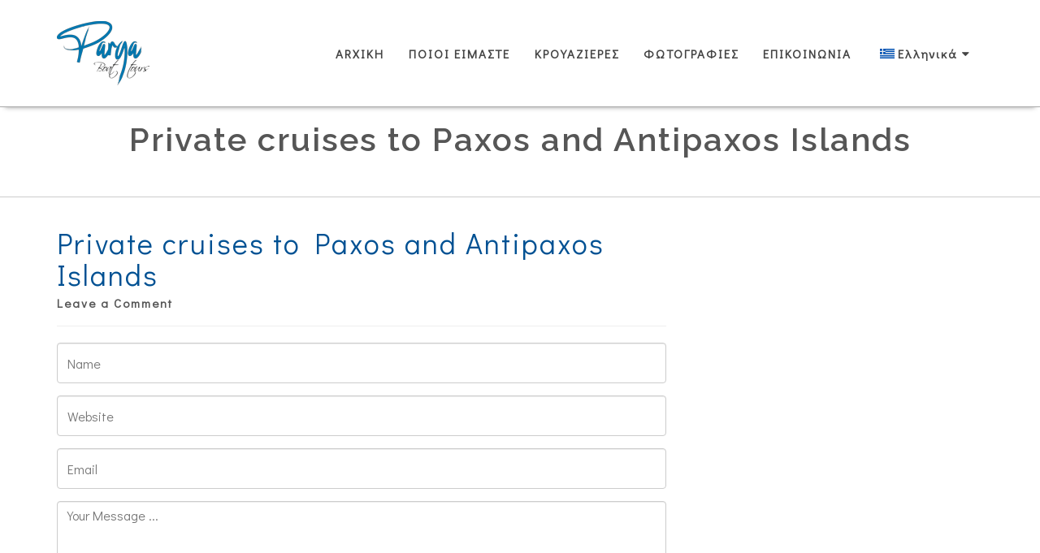

--- FILE ---
content_type: text/css
request_url: https://www.pargaboattours.com/wp-content/themes/plusone/style.css?ver=plusone
body_size: 9057
content:
/*
Theme Name: plusone
Theme URI: http://ovatheme.com
Version: 1.9.0
Description: Created by <a href="http://ovatheme.com">ovatheme</a>
Author: <a href="http://ovatheme.com">ovatheme</a>
Author URI: <a href="http://ovatheme.com">ovatheme</a>
License: GNU General Public License
License URI: license.txt
Tags: light, gray, white, custom-background, custom-menu, editor-style, featured-images, flexible-header, full-width-template, microformats, post-formats,  sticky-post, theme-options, translation-ready
Text Domain: plusone
*/

@charset "utf-8";
/* CSS Document */
/*
------------------------------------------------------------

Table of Contents:

1)	HTML & Body
2)	Preloader
3)	Animated Items [hide/show]
4)	Section Headers
5)	Home Sliders
6)	Main Navigation
7)	About Us
8)	Fun Facts
9)	Team
10)	Skills
11)	Services
12)	Tabs & Accordions
13)	Responsive Design Section
14)	Retina Ready Section
15)	Process
16)	Blog
17)	Quotes
18)	Portfolio
19)	Testimonials
20)	Pricing
21)	Clients
22)	Social Icons
23)	Contact
24) Video Background
25)	Footer
26)	Scrollup
27)	Buttons
28) Parallax
29)	Magnific Popup
30) MediaQueries

------------------------------------------------------------
*/

html, body {
	text-rendering: optimizeLegibility;
	-webkit-font-smoothing: antialiased;
}
body {
	/*font-family: 'Raleway', sans-serif;*/
	color: #000;
	font-weight: normal;
	font-size: 14px;
	
	line-height: 24px;
}
/* ---------------------------------------------------------------------- PRELOADER STARTS ------------------ */

#preloader {
	background-color: #FFF;
	width: 100%;
	height: 100%;
	position: fixed;
	z-index: 100000;
}
.preloader {
	position: absolute;
	top: 50%;
	left: 50%;
	text-align: center;
	background: #FFF;
	height: 36px;
	width: 36px;
	margin-left: -18px;
	margin-top: -18px;
}
/* ---------------------------------------------------------------------- PRELOADER ENDS ------------------ */

/* ---------------------------------------------------------------------- FOR ANIMATED ITEMS STARTS  ------------------ */

.animated {
	visibility: hidden;
}
.visible {
	visibility: visible;
}
/* ---------------------------------------------------------------------- FOR ANIMATED ITEMS ENDS  ------------------ */

/* ---------------------------------------------------------------------- STANDARD SECTION HEADER STARTS ------------------ */


.header {
	text-align: center;
	margin-bottom: 30px;
}
.header .icon {
	margin-bottom: 30px;
	padding-top: 5px;
	padding-bottom: 5px;
}
.header h2 {
	/*font-family: 'Raleway', sans-serif;*/
	font-size: 50px;
	font-weight: 500;
	line-height: 1;
	margin-bottom: 10px;
}
.header .description {
	/*font-family: 'Raleway', sans-serif;*/
	font-size: 18px;
	font-weight: 400;
	line-height: 26px;
}
.hi-icon-color .hi-icon {
	box-shadow: 0 0 0 3px #00acec;
}
.hi-icon-color .hi-icon:after {
	background: #00acec;
}
.top-bottom-cut-white {
	padding-bottom: 80px;
	padding-top: 80px;
	border-left: 20px solid transparent;
	border-right: 20px solid transparent;
	border-bottom: 20px solid #fff;
	border-top: 20px solid #fff;
}
.top-cut-white {
	border-left: 20px solid transparent;
	border-right: 20px solid transparent;
	border-top: 20px solid #fff;
	padding-top: 80px;
}
.bottom-cut-white {
	border-left: 20px solid transparent;
	border-right: 20px solid transparent;
	border-bottom: 20px solid #fff;
	padding-bottom: 80px;
}
.top-bottom-cut-grey {
	padding-bottom: 80px;
	padding-top: 80px;
	border-left: 20px solid transparent;
	border-right: 20px solid transparent;
	border-bottom: 20px solid #f6f6f6;
	border-top: 20px solid #f6f6f6;
}
.top-cut-grey {
	border-left: 20px solid transparent;
	border-right: 20px solid transparent;
	border-top: 20px solid #f6f6f6;
	padding-top: 80px;
}
.bottom-cut-grey {
	border-left: 20px solid transparent;
	border-right: 20px solid transparent;
	border-bottom: 20px solid #f6f6f6;
	padding-bottom: 80px;
}
.top-bottom-no-cut {
	padding-bottom: 80px;
	padding-top: 80px;
}
.top-no-cut {
	padding-top: 80px;
}
.bottom-no-cut {
	padding-bottom: 80px;
}
/* ---------------------------------------------------------------------- STANDARD SECTION HEADER ENDS ------------------ */


/* ---------------------------------------------------------------------- SLIDER STARTS ------------------ */

section#slider {
	padding-top: 0px!important;
	padding-bottom: 0px!important;
}
.tp-banner .s-btn {
	/*font-family: 'Raleway', sans-serif;*/
	font-size: 14px!important;
	font-weight: 500;
	border: 2px solid #00acec;
	background-color: #00acec;
	color: #fff;
	padding-top: 12px;
	padding-right: 30px;
	padding-bottom: 12px;
	padding-left: 30px;
	border-radius: 4px;
	-webkit-transition: all 0.3s;
	-moz-transition: all 0.3s;
	transition: all 0.3s;
}
.tp-banner .s-btn:hover {
	border: 2px solid #00acec;
	color: #00acec;
	background-color: transparent;
}
.tparrows.preview4 .tp-arr-titleholder {
	background-color: #00acec!important;
}
/* Static Slider Picture */
.slider-bg-static {
	/*background-image: url(../images/slider/fullscreen/6.jpg);*/
	background-size: cover;
	background-position: 50% 50%;
	background-attachment: fixed;
	background-repeat: repeat;
	height: 100%;
}
/* Animated Slider Picture */
.slider-bg-animated {
	/*background-image: url(../images/slider/animated-bg/1.jpg);*/
	background-size: cover;
	background-position: 50% 50%;
	background-attachment: fixed;
	background-repeat: repeat;
	-webkit-animation: BackgroundAnimation 500s linear infinite;
	-moz-animation: BackgroundAnimation 500s linear infinite;
	-ms-animation: BackgroundAnimation 500s linear infinite;
	height: 100%;
}
/* Background Animation */

@-webkit-keyframes BackgroundAnimation {
from {
background-position: 0px 0px;
}
to {
	background-position: 9600px 0px;
}
}
@-moz-keyframes BackgroundAnimation {
from {
background-position: 0px 0px;
}
to {
	background-position: 9600px 0px;
}
}
@-ms-keyframes BackgroundAnimation {
from {
background-position: 0px 0px;
}
to {
	background-position: 9600px 0px;
}
}
/* ---------------------------------------------------------------------- SLIDER ENDS ------------------ */

/* ---------------------------------------------------------------------- TOP NAVIGATION STARTS ------------------ */

.navigation {
	padding-top: 0px;
	padding-bottom: 0px;
}
section#header {
	padding-top: 0px;
	padding-bottom: 0px;
}
.navbar-brand {
	float: left;
	font-size: 18px;
	line-height: 20px;
	margin-top: 26px;
	margin-bottom: 26px;
}
.navigation {
	width: 100%;
	margin-left: auto;
	margin-bottom: auto;
	position: absolute;
	z-index: 1040;
}
.navigation ul.nav {
	/*font-family: 'Raleway', sans-serif;*/
	font-size: 12px;
	font-weight: 600;
	margin: 0px;
	padding: 0px;
}
.navigation ul.nav li {
	padding-top: 18px;
	padding-right: 0px;
	padding-bottom: 18px;
	padding-left: 0px;
}
.navigation ul.nav li:last-child {
	padding-right: 0px;
}
.navigation ul.nav li a {
	text-decoration: none;
	-webkit-transition: all 0.3s;
	-moz-transition: all 0.3s;
	transition: all 0.3s;
}
.navigation ul.nav a:hover {
	color: #00acec;
}
.navigation ul.nav .current a {
	color: #00acec;
}
.navigation ul.dropdown-menu li {
	padding-top: 2px;
	padding-right: 0px;
	padding-bottom: 2px;
	padding-left: 0px;
	color: #000;
}
.navigation ul.dropdown-menu li a {
	color: #444;
}
/* ---------------------------------------------------------------------- TOP NAVIGATION ENDS ------------------ */
/*
section#welcome {
	padding-top: 70px;
}
#welcome .bottom-cut-white {
	border-left: 20px solid transparent;
	border-right: 20px solid transparent;
	border-bottom: 20px solid #fff;
	padding-bottom: 50px;
}
#welcome .bottom-cut-grey {
	border-left: 20px solid transparent;
	border-right: 20px solid transparent;
	border-bottom: 20px solid #f6f6f6;
	padding-bottom: 50px;
}
#welcome {
	padding-bottom: 0px;
	background-color: #00acec;
	color: #fff;
}
#welcome .header h2 {
	margin-top: 0px;
}
#welcome .header .description {
	color: #fff;
}
section#welcome .buttons {
	margin-top: 40px;
	padding-bottom: 10px;
}
section#welcome .buttons a {
	background-color: #fff;
	
	font-size: 18px;
	font-weight: 500;
	color: #00acec;
	text-transform: uppercase;
	padding-top: 10px;
	padding-right: 16px;
	padding-bottom: 10px;
	padding-left: 16px;
	border: 2px solid #fff;
	border-radius: 4px;
	-webkit-transition: all 0.3s;
	-moz-transition: all 0.3s;
	transition: all 0.3s;
}
*/
/* ---------------------------------------------------------------------- ABOUT US STARTS ------------------ */


.aboutus .pic {
	margin-bottom: 30px;
}
.aboutus .contents .block {
	padding-top: 5px;
	padding-right: 10px;
	padding-bottom: 10px;
	padding-left: 10px;
	-webkit-transition: all 0.3s;
	-moz-transition: all 0.3s;
	transition: all 0.3s;
	text-align: center;
}
.aboutus .contents .block .icon {
	margin-bottom: 40px;
}
.aboutus .contents .block h2 {
	/*font-family: 'Raleway', sans-serif;*/
	font-size: 24px;
	font-weight: 600;
	margin-bottom: 0px;
}
.aboutus .contents .block h3 {
	/*font-family: 'Raleway', sans-serif;*/
	font-size: 18px;
	font-weight: 400;
	color: #444;
	margin-top: 6px;
}
.aboutus .contents .block .line {
	text-align: center;
	width: 120px;
	margin-bottom: 20px;
	margin-top: 25px;
	margin-left: auto;
	margin-right: auto;
	border-left: 6px solid transparent;
	border-right: 6px solid transparent;
	border-top: 4px solid #bbbbbb;
}
.aboutus .contents .block .description {
	/*font-family: 'Raleway', sans-serif;*/
	font-size: 14px;
	font-weight: 500;
	padding-left: 20px;
	padding-right: 20px;
}
.aboutus .contents .block .readmore {
	margin-top: 50px;
}
.aboutus .about-block{
	padding-top:60px;
	
}
.aboutus .about-block h2 {
	/*font-family: 'Raleway', sans-serif;*/
	font-size: 32px;
	font-weight: 600;
	margin-bottom: 0px;
}
.aboutus .about-block h3 {
	/*font-family: 'Raleway', sans-serif;*/
	font-size: 22px;
	font-weight: 500;
	color: #444;
	margin-top: 6px;
}

.aboutus .about-block .herotext {
	/*font-family: 'Raleway', sans-serif;*/
	font-size: 16px;
	font-weight: 500;
	margin-top:20px;
}


.aboutus .about-block  ul.bullets {
	margin-top: 30px;
	margin-left:0px;
	margin-right:0px;
	padding:0px;
}
.aboutus .about-block  ul.bullets li {
	margin: 0px;
	padding: 0px;
	list-style-type: none;
	border-bottom-style: none;
	border-top-style: none;
	border-right-style: none;
	border-left-style: none;
	margin-bottom: 20px;
}
.aboutus .about-block  ul.bullets li .icon {
	width: 30px;
	height: 30px;
	border-radius: 15px;
	text-align: center;
	background-color: #00acec;
	color: #fff;
	float: left;
}
.aboutus .about-block  ul.bullets li .icon i {
	font-size: 18px;
	line-height: 1.8;
}
.aboutus .about-block  ul.bullets li .detail {
	text-align: left;
	margin-left: 40px;
}

.aboutus .about-block  ul.bullets li .detail h2 {
	
	font-size: 22px;
	font-weight: 500;
}


.aboutus .about-block  ul.bullets li .detail .description {
	/*font-family: 'Raleway', sans-serif;*/
	font-size: 14px;
	font-weight: 500;
	
}


.about_us_item h2 a{
	color: #000;
}












/* ---------------------------------------------------------------------- ABOUT US ENDS ------------------ */

/* ---------------------------------------------------------------------- FUNFACTS STARTS ------------------ */

.funfacts {
	padding-top: 0px;
}
.fact {
	text-align: center;
	padding-top: 10px;
}
.hexagon {
	position: relative;
	text-align: center!important;
}
.hexagon-shape {
	position: relative;
	height: 200px;
	width: 218px;
	margin: 0 auto;
	margin-bottom: 120px;
}
.hex-box {
	background-color: #00acec;
	border-color: #00acec;
	border-width: 10px;
	border-style: solid;
	width: 120px;
	height: 120px;
	-webkit-border-radius: 30px;
	border-radius: 10px;
	-moz-transform: scale(1) rotate(81deg) translateX(79px) translateY(-502px) skewX(21deg) skewY(-40deg);
	-webkit-transform: scale(1) rotate(81deg) translateX(79px) translateY(-502px) skewX(21deg) skewY(-40deg);
	-o-transform: scale(1) rotate(81deg) translateX(79px) translateY(-502px) skewX(21deg) skewY(-40deg);
	-ms-transform: scale(1) rotate(81deg) translateX(79px) translateY(-502px) skewX(21deg) skewY(-40deg);
	transform: scale(1) rotate(81deg) translateX(79px) translateY(-502px) skewX(21deg) skewY(-40deg);
	position: absolute;
	left: -465px;
}
.hex-middle {
	background-color: #00acec;
	border-color: #00acec;
	border-width: 10px;
	border-style: solid;
	padding-bottom: 20px;
	left: -3px;
	position: absolute;
	top: 56px;
	width: 213px;
	z-index: 20;
	border-radius: 5px;
}
.hex-lower {
	bottom: -28px;
}
.hex-box {
	background-color: #00acec;
	border-color: #00acec;
	border-width: 10px;
	border-style: solid;
	width: 120px;
	height: 120px;
	-webkit-border-radius: 30px;
	border-radius: 10px;
	-moz-transform: scale(1) rotate(81deg) translateX(79px) translateY(-502px) skewX(21deg) skewY(-40deg);
	-webkit-transform: scale(1) rotate(81deg) translateX(79px) translateY(-502px) skewX(21deg) skewY(-40deg);
	-o-transform: scale(1) rotate(81deg) translateX(79px) translateY(-502px) skewX(21deg) skewY(-40deg);
	-ms-transform: scale(1) rotate(81deg) translateX(79px) translateY(-502px) skewX(21deg) skewY(-40deg);
	transform: scale(1) rotate(81deg) translateX(79px) translateY(-502px) skewX(21deg) skewY(-40deg);
	position: absolute;
	left: -465px;
}
.hexagon img {
	z-index: 20;
	position: absolute;
	top: 80px;
	margin-left: auto;
	margin-right: auto;
}
.hexagon i {
	font-size: 70px;
}
.caption h3 {
	/*font-family: 'Raleway', sans-serif;*/
	font-size: 60px;
	font-weight: 500;
	line-height: 1;
	margin-bottom: 10px;
	margin-top: 10px;
	text-align: center!important;
}
.caption p {
	/*font-family: 'Raleway', sans-serif;*/
	font-size: 18px;
	font-weight: 500;
	line-height: 1;
	text-transform: uppercase;
	text-align: center!important;
}
/* ---------------------------------------------------------------------- FUNFACTS ENDS ------------------ */

/* ---------------------------------------------------------------------- TEAM STARTS ------------------ */

.team .contents {
	text-align: center;
}
.team .contents .block {
	margin-top: 20px;
	padding-left: 15px;
	padding-right: 15px;
}
.team .contents .pic {
	margin-bottom: 30px;
}
.team .contents .name {
	/*/*font-family: 'Raleway', sans-serif;*/*/
	font-size: 26px;
	font-weight: 600;
	text-transform: uppercase;
	margin-bottom: 6px;
}
.team .contents .designation {
	/*/*font-family: 'Raleway', sans-serif;*/*/
	font-size: 14px;
	font-weight: 500;
	color: #444;
	text-transform: uppercase;
	margin-bottom: 14px;
	color: #444444;
}
.team .contents .description {
	/*/*font-family: 'Raleway', sans-serif;*/*/
	font-size: 14px;
	font-weight: 500;
}
.team .contents .block .social-icons {
	margin-top: 30px;
}
.team .contents .block .social-icons ul {
	margin-top: 30px;
	padding: 0px;
	margin: 0px;
}
.team .contents .block .social-icons ul li {
	display: inline;
}
.team .contents .block .social-icons ul li i {
	font-size: 16px;
	line-height: 2;
	color: #fff;
	width: 30px;
	height: 30px;
	border-radius: 15px;
	background-color: #00acec;
	text-align: center;
	margin-right: 10px;
	color: #fff;
	margin-left: 2px;
	margin-right: 2px;
}
.team .contents .block .social-icons ul li:hover {
	opacity: 0.8;
}
/* ---------------------------------------------------------------------- TEAM ENDS ------------------ */

/* ---------------------------------------------------------------------- SKILLS STARTS ------------------ */

.skills {
	padding-top: 0px;
}
.skills .contents {
	margin-top: 60px;
}
.progress-bar {
	background-color: #00acec;
}
.skills .contents span {
	float: right;
	padding-right: 20px;
}
/* ---------------------------------------------------------------------- SKILLS ENDS ------------------ */

/* ---------------------------------------------------------------------- SERVICES STARTS ------------------ */


.services .contents .block {
	padding-top: 25px;
	padding-bottom: 25px;
}
.services .contents .icon {
	width: 60px;
	height: 60px;
	border-radius: 30px;
	text-align: center;
	border: 2px solid #00acec;
	color: #fff;
	float: left;
}
.services .contents .icon i {
	font-size: 30px;
	line-height: 1.9;
	color: #00acec;
}
.services .contents .detail {
	margin-left: 80px;
	text-align: left;
	padding-right: 20px;
	margin-top: 8px;
}
.services .contents h2 {
	/*font-family: 'Raleway', sans-serif;*/
	font-size: 24px;
	font-weight: 500;
	line-height: 1;
	margin-bottom: 0px;
	margin-top: 0px;
}
.services .contents h3 {
	/*font-family: 'Raleway', sans-serif;*/
	font-size: 20px;
	font-weight: 500;
	line-height: 1;
	margin-top: 6px;
	color: #444444;
}
.services .contents .description {
	/*font-family: 'Raleway', sans-serif;*/
	font-size: 14px;
	font-weight: 500;
	margin-top: 20px;
}
/* ---------------------------------------------------------------------- SERVICES ENDS ------------------ */

/* ---------------------------------------------------------------------- TABS AND ACCORDIAN STARTS ------------------ */

.features-tabs {
	padding-top: 0px;
}
.features-tabs .tabs {
	margin-top: 30px;
}
.nav-tabs>li>a i {
	width: 20px;
	text-align: center;
}
.features-tabs .tab-content .picture {
	text-align: center!important;
}
.features-tabs .tab-content .herotext {
	/*font-family: 'Raleway', sans-serif;*/
	font-size: 20px;
	font-weight: 600;
}
.features-tabs .tab-content .description1 {
	/*font-family: 'Raleway', sans-serif;*/
	font-size: 16px;
	font-weight: 500;
	margin-top: 24px;
}
.features-tabs ul.bullets {
	margin-top: 30px;
}
.features-tabs ul.bullets li {
	margin: 0px;
	padding: 0px;
	list-style-type: none;
	border-bottom-style: none;
	border-top-style: none;
	border-right-style: none;
	border-left-style: none;
	margin-bottom: 30px;
}
.features-tabs ul.bullets li .icon {
	width: 40px;
	height: 40px;
	border-radius: 20px;
	text-align: center;
	background-color: #00acec;
	color: #fff;
	float: left;
}
.features-tabs ul.bullets li .icon i {
	font-size: 24px;
	line-height: 1.75;
}
.features-tabs ul.bullets li .detail {
	text-align: left;
	margin-top: 10px;
	margin-left: 50px;
}
.features-tabs ul.bullets li .detail h2 {
	/*font-family: 'Raleway', sans-serif;*/
	font-size: 24px;
	font-weight: 500;
	line-height: 40px;
	margin-bottom: 6px;
}
.features-tabs ul.bullets li .detail .description {
	/*font-family: 'Raleway', sans-serif;*/
	font-size: 14px;
	font-weight: 500;
	margin-top: 10px;
}
/* ---------------------------------------------------------------------- TABS AND ACCORDIAN STARTS ------------------ */

/* ---------------------------------------------------------------------- WHAT WE OFFERS STARTS ------------------ */

.offer {
	padding-top: 0px;
	padding-bottom: 0px;
}
 ul.bullets-right {
	margin-top: 50px;
	margin-left:0px;
	margin-right:0px;
	padding:0px;
}
ul.bullets-right li {
	margin: 0px;
	padding: 0px;
	list-style-type: none;
	border-bottom-style: none;
	border-top-style: none;
	border-right-style: none;
	border-left-style: none;
	margin-bottom: 40px;
}
ul.bullets-right li .icon {
	width: 50px;
	height: 50px;
	border-radius: 25px;
	text-align: center;
	
	color: #fff;
	float: left;
}
ul.bullets-right li .icon i {
	font-size: 26px;
	line-height: 2;
}
ul.bullets-right li .detail {
	text-align: left;
	margin-left: 70px;
}
ul.bullets-right li .detail h2 {
	/*/*font-family: 'Raleway', sans-serif;*/*/
	font-size: 28px;
	font-weight: 500;
	margin-bottom: 6px;
	margin-top: 0px;
}
ul.bullets-right li .detail .description {
	/*font-family: 'Raleway', sans-serif;*/
	font-size: 14px;
	font-weight: 500;
	margin-top: 10px;
}
ul.bullets-left {
	margin-top: 50px;
	margin-left:0px;
	margin-right:0px;
	padding:0px;
}
ul.bullets-left li {
	margin: 0px;
	padding: 0px;
	list-style-type: none;
	border-bottom-style: none;
	border-top-style: none;
	border-right-style: none;
	border-left-style: none;
	margin-bottom: 40px;
}
ul.bullets-left li .icon {
	width: 50px;
	height: 50px;
	border-radius: 25px;
	text-align: center;

	color: #fff;
	float: right;
}
ul.bullets-left li .icon i {
	font-size: 26px;
	line-height: 2;
}
ul.bullets-left li .detail {
	text-align: left;
	margin-right: 70px;
	text-align: right;
}
ul.bullets-left li .detail h2 {
	/*/*font-family: 'Raleway', sans-serif;*/*/
	font-size: 28px;
	font-weight: 500;
	margin-bottom: 6px;
	margin-top: 0;
}
ul.bullets-left li .detail .description {
	/*font-family: 'Raleway', sans-serif;*/
	font-size: 16px;
	font-weight: 500;
	margin-top: 10px;
}

/* ---------------------------------------------------------------------- WHAT WE OFFERS ENDS ------------------ */

/* ---------------------------------------------------------------------- RESPONSIVE STARTS ------------------ */

.responsive {
	padding-top: 0px;
}
.responsive .col2 img {
	margin-top: 40px;
}
.responsive .container h2 {
	/*font-family: 'Raleway', sans-serif;*/
	font-size: 50px;
	font-weight: 600;
	line-height: 1;
	margin-bottom: 30px;
}
.responsive .contents .description-1 p {
	/*font-family: 'Raleway', sans-serif;*/
	font-size: 20px;
	font-weight: 500;
	margin-bottom: 30px;
}
.responsive .contents .description-2 {
	/*font-family: 'Raleway', sans-serif;*/
	font-size: 18px;
	font-weight: 400;
}
.responsive .contents .buttons {
	padding: 0px;
	margin-top: 60px;
	margin-right: 0px;
	padding-bottom: 0px;
	margin-left: 0px;
}
.responsive .contents .buttons a {
	font-size: 16px;
	padding-top: 8px;
	padding-right: 16px;
	padding-bottom: 8px;
	padding-left: 16px;
	-webkit-transition: all 0.3s;
	-moz-transition: all 0.3s;
	transition: all 0.3s;
}
/* ---------------------------------------------------------------------- RESPONSIVE ENDS ------------------ */

/* ---------------------------------------------------------------------- RETINA STARTS ------------------ */
.retina {
	padding-top: 0px;
	text-align: center;
}
.retina .contents h2 {
	/*font-family: 'Raleway', sans-serif;*/
	font-size: 50px;
	font-weight: 500;
	line-height: 1;
	margin-bottom: 30px;
}
.retina .contents .description-1 {
	/*font-family: 'Raleway', sans-serif;*/
	font-size: 24px;
	font-weight: 500;
	margin-bottom: 30px;
	line-height: 30px;
}
.retina .contents .description-2 {
	/*font-family: 'Raleway', sans-serif;*/
	font-size: 18px;
	font-weight: 400;
}
.retina .contents .buttons {
	padding: 0px;
	margin-top: 60px;
	margin-right: 0px;
	padding-bottom: 0px;
	margin-left: 0px;
}
.retina .contents .buttons a {
	font-size: 16px;
	padding-top: 8px;
	padding-right: 16px;
	padding-bottom: 8px;
	padding-left: 16px;
	-webkit-transition: all 0.3s;
	-moz-transition: all 0.3s;
	transition: all 0.3s;
}
.retina .contents row img {
	 display: block;
    height: auto;
    max-width: 100%;
}
/* ---------------------------------------------------------------------- RETINA ENDS ------------------ */

/* ---------------------------------------------------------------------- PROCESS STARTS ------------------ */


#process .contents {
	margin-top: 30px;
}
.processbox {
	text-align: center;
	margin-top: 20px;
	margin-bottom: 20px;
	border-top-width: 6px;
	border-right-width: 2px;
	border-bottom-width: 6px;
	border-left-width: 2px;
	border-top-style: solid;
	border-right-style: solid;
	border-bottom-style: solid;
	border-left-style: solid;
	border-top-color: #fff;
	border-right-color: #fff;
	border-bottom-color: #fff;
	border-left-color: #fff;
	background: -webkit-linear-gradient(top, rgba(0,0,0,0) 0%, rgba(0,0,0,0.5) 100%);
	background: linear-gradient(to bottom, rgba(0, 0, 0, 0, 0) 0%, rgba(0,0,0,0.5) 100%);
	background-color: #00acec;
	padding-top: 30px;
	padding-right: 20px;
	padding-bottom: 30px;
	padding-left: 20px;
}
.processbox .icon {
	background: #fff;
	height: 100px;
	width: 100px;
	border-radius: 50%;
	margin-left: auto;
	margin-right: auto;
}
.processbox .icon i {
	font-size: 40px;
	font-weight: 400;
	margin-top: 30px;
	color: #00acec;
}
.processbox h2 {
	/*font-family: 'Raleway', sans-serif;*/
	font-size: 32px;
	font-weight: 400;
	line-height: 1;
	margin-top: 30px;
	margin-bottom: 20px;
	text-transform: uppercase;
}
.processbox .description {
	/*font-family: 'Raleway', sans-serif;*/
	font-size: 16px;
	font-weight: 400;
}
/* ---------------------------------------------------------------------- PROCESS ENDS ------------------ */

/* ---------------------------------------------------------------------- SATISFIED SECTION STARTS ------------------ */

section#satisfied {
	padding-top: 0px;
	padding-bottom: 0px;
}
#satisfied .description {
	/*font-family: 'Raleway', sans-serif;*/
	font-size: 22px;
	font-weight: 400;
	margin-top:30px;
	margin-bottom: 20px;
	line-height: 30px;
}
#satisfied .buttons {
	margin-top: 50px;
	padding-bottom: 0px;
}
/* ---------------------------------------------------------------------- SATISFIED SECTION ENDS ------------------ */

/* ---------------------------------------------------------------------- BLOG STARTS ------------------ */

.blog .contents {
	text-align: center;
	margin-top: 30px;
}
.blog .contents .box {
	margin-top: 10px;
	margin-bottom: 10px;
	border: 1px solid #ccc;
	min-height:480px;
}
.blog .contents .box .picture {
	/*background-color: #01acec;*/
	position: relative;
}
.blog .contents .box .picture:hover img {
	opacity: 0.5;
}
.blog .contents .box .block {
	padding-top: 20px;
	padding-right: 10px;
	padding-bottom: 30px;
	padding-left: 10px;
}
.blog .contents .box h2 {
	/*font-family: 'Raleway', sans-serif;*/
	font-size: 24px;
	font-weight: 500;
	margin-top: 16px;
	margin-bottom: 16px;
}
.blog .contents .box .info {
	/*font-family: 'Raleway', sans-serif;*/
	font-size: 14px;
	font-weight: 500;
	line-height: 1;
}
.blog .contents .box .info i {
	padding-right: 6px;
	padding-left: 12px;
	color: #bbbbbb;
}
.blog .contents .box .line {
	text-align: center;
	width: 120px;
	margin-bottom: 10px;
	margin-top: 30px;
	margin-left: auto;
	margin-right: auto;
	border-left: 4px solid transparent;
	border-right: 4px solid transparent;
	border-top: 4px solid #bbbbbb;
}
.blog .contents .box .description {
	/*font-family: 'Raleway', sans-serif;*/
	font-size: 14px;
	font-weight: 500;
	margin-top: 20px;
}
.blog-bullets {
	padding-top: 40px;
}
.blog-bullets ul {
	list-style-type: none;
	margin: 0px;
	padding: 0px;
}
.blog-bullets ul li {
	margin: 0px;
	padding: 0px;
	padding-top: 6px;
	padding-bottom: 6px;
	border-top-width: 1px;
	border-top-style: solid;
	border-top-color: #444;
	border-bottom-width: 1px;
	border-bottom-style: solid;
	border-bottom-color: #444;
}
.blog-page .contents .box .block {
	padding-top: 40px;
	padding-bottom: 40px;
}
.blog-page .contents .box h2 {
	/*font-family: 'Raleway', sans-serif;*/
	font-size: 24px;
	font-weight: 500;
	margin-top: 10px;
	margin-bottom: 10px;
}
.blog-page .contents .box .info {
	/*font-family: 'Raleway', sans-serif;*/
	font-size: 13px;
	font-weight: 400;
	line-height: 1;
}
.blog-page .contents .box .info i {
	padding-right:4px;
	padding-left:14px;	
}
.blog-page .contents .box .info i:first-child {
	padding-left:0px;	
}
.blog-page .contents .box .description {
	/*font-family: 'Raleway', sans-serif;*/
	font-size: 14px;
	font-weight: 500;
	margin-top: 20px;
}
.blog hr {
	padding-bottom: 20px;
}
.blog-page .social-icons {
	margin-top: 20px;
	margin-bottom: 50px;
}
.blog-page .social-icons ul {
	margin: 0px;
	padding: 0px;
	list-style-type: none;
}
.blog-page .social-icons ul li a {
	display: inline-block;
	background-color: #cccccc;
	font-family: 'Raleway', sans-serif!important;
	color: #FFF;
	font-size: 20px;
	padding: 3px!important;
	height: 50px;
	width: 50px;
	text-align: center;
	margin-right: 1px!important;
	float: left;
	/*Transition*/
	-webkit-transition: All 0.5s ease;
	-moz-transition: All 0.5s ease;
	-o-transition: All 0.5s ease;
	-ms-transition: All 0.5s ease;
	transition: All 0.5s ease;
	line-height: 2;
}
.blog-page .social-icons ul li a:hover {
	background-color: #28282e;
}
.blog-page .social-icons ul li i {
	padding-top: 9px!important;
	font-size: 28px;
}
.about-author {
	margin-top: 80px;
	margin-bottom: 80px;
	float: left;
}
.about-author img {
	float: left;
	margin-right: 20px;
	margin-bottom: 20px;
}
.blog-comments {
	margin-top: 80px;
}
.media, .media .media {
	margin-top: 30px
}
.media:first-child {
	margin-top: 15px;
}
.media-object {
	margin-right: 20px;
	margin-bottom: 20px;
}
.blog-comments .media-heading {
	font-size: 16px;
	font-weight: 600;
}
.blog-comments .date {
	font-size: 14px;
	font-weight: 500;
	color: #aaaaaa;
}
.post-comment {
	margin-top: 80px;
	margin-bottom: 40px;
}
.post-comment .form-control {
	display: block;
	width: 100%;
	height: 50px;
	padding: 6px 12px;
	margin-bottom: 20px;
	font-size: 16px;
	line-height: 1.42857143;
	color: #000;
	background-image: none;
	border: 2px solid #aaa;
	background-color: transparent;
	-webkit-box-shadow: inset 0 1px 1px rgba(0,0,0,.075);
	box-shadow: inset 0 1px 1px rgba(0,0,0,.075);
	-webkit-transition: border-color ease-in-out .15s, box-shadow ease-in-out .15s;
	transition: border-color ease-in-out .15s, box-shadow ease-in-out .15s
}
.post-comment .btn-default {
	color: #fff;
	background-color: #00acec;
	border-color: #00acec;
	padding-top: 12px;
	padding-right: 20px;
	padding-bottom: 12px;
	padding-left: 20px;
}
.post-comment .btn-default:hover {
	color: #fff;
	background-color: #000;
	border-color: #000;
}
.searchbox input {
	height: 50px;
	border: 2px solid #aaa;
}
.blog-tabs {
	margin-top: 50px;
}
.tab-content ul {
	padding: 0px;
	margin: 0px;
}
.tab-content ul li {
	margin: 0px;
	padding-top: 10px;
	padding-bottom: 10px;
	list-style-type: none;
	border-bottom-width: 1px;
	border-bottom-style: solid;
	border-bottom-color: #ddd;
}
.tab-content ul li a {
	color: #333;
}
.nav-tabs>li>a {
	color: #333;
}
.tab-content ul li:first-child {
	padding-top: 0px;
}
.tab-content ul li:last-child {
	padding-bottom: 0px;
	border-bottom-width: 1px;
	border-bottom-style: none;
	border-bottom-color: #ddd;
}
.about-blog {
	margin-top: 50px;
}
.tag-list {
	margin-top: 40px;
}
.tag-list a {
	border: 1px solid #d9d9d9;
	display: inline-block;
	font-size: 12px;
	border-radius: 2px;
	-moz-border-radius: 2px;
	-khtml-border-radius: 2px;
	-webkit-border-radius: 2px;
	color: #000;
	text-transform: uppercase;
	margin-bottom: 10px;
	margin-right: 3px;
	-webkit-transition: all 0.3s;
	-moz-transition: all 0.3s;
	transition: all 0.3s;
	padding-top: 3px;
	padding-right: 6px;
	padding-bottom: 3px;
	padding-left: 6px;
	-webkit-transition: all 0.3s;
	-moz-transition: all 0.3s;
	transition: all 0.3s;
}
.tag-list a, .tag-list a:hover, .tag-list a:active, .tag-list a:focus {
	text-decoration: none;
	outline: none;
}



.tag-list a:hover {
	color: #fff;
	background-color: #00acec;
}
iframe {
	border: none!important;
}
/* ---------------------------------------------------------------------- BLOG ENDS ------------------ */

/* ---------------------------------------------------------------------- QUOTES STARTS ------------------ */
.quotes {
	padding-top: 0px;
}
.quotes .quotes-carousel {
	text-align: center;
}
.quotes .quotes-carousel .description {
	/*font-family: 'Raleway', sans-serif;*/
	font-size: 22px;
	font-weight: 400;
	margin-bottom: 20px;
	font-style: italic;
	line-height: 30px;
}
.quotes .quotes-carousel .name {
	/*font-family: 'Raleway', sans-serif;*/
	font-size: 18px;
	font-weight: 400;
	line-height: 1;
	text-transform: uppercase;
	
}
/* ---------------------------------------------------------------------- QUOTES ENDS ------------------ */

/* ---------------------------------------------------------------------- PORTFOLIO STARTS ------------------ */

.options {
	margin-left: auto;
	margin-right: auto;
	text-align: center;
	margin-bottom: 60px;
	margin-top: 20px;
}
.options ul {
	width: auto;
	text-align: center;
	margin: 0px;
	padding: 0px;
}
.options ul li {
	display: inline-block;
	margin-left: 2px;
	margin-right: 2px;
}
.options ul li a {
	font-size: 18px;
	font-weight: 500;
	line-height: 1.8;
	display: inline-block;
	padding-top: 6px;
	padding-bottom: 6px;
	padding-left: 12px;
	padding-right: 12px;
	margin-bottom: 6px;
	text-align: center;
	
	-webkit-transition: all 0.3s;
	-moz-transition: all 0.3s;
	transition: all 0.3s;
	
}
.options ul li a:link {
	
	text-decoration: none;
	-webkit-transition: all 0.3s;
	-moz-transition: all 0.3s;
	transition: all 0.3s;
}
.options ul li:hover a, .options ul li a.selected {
	color: #fff;
	
}
.portfolio ul li {
	list-style-type: none;
}
.isotope .isotope-item {
	-webkit-transition-duration: 0.8s;
	-moz-transition-duration: 0.8s;
	transition-duration: 0.8s;
	-webkit-transition-property: -webkit-transform, opacity;
	-moz-transition-property: -moz-transform, opacity;
	transition-property: transform, opacity;
}
.portfolio .buttons {
	padding: 0px;
	margin-top: 70px;
	margin-right: auto;
	padding-bottom: 0px;
	margin-left: auto;
	text-align: center;
}
.portfolio .buttons a {
	font-size: 16px;
	padding-top: 12px;
	padding-right: 20px;
	padding-bottom: 12px;
	padding-left: 20px;
	-webkit-transition: all 0.3s;
	-moz-transition: all 0.3s;
	transition: all 0.3s;
}
.portfolio-mansory figure {
	float: left;
	width: 30%;
	height: auto!important;
	margin-bottom: 1px;
	margin-left: 1px;
	overflow: hidden;
	background-color: #000;
}
.portfolio-mansory figure img {
	max-width: 100%;
	height: auto;
	display: inline-block;
	vertical-align: middle;
	-webkit-transition: all 0.3s;
	-moz-transition: all 0.3s;
	transition: all 0.3s;
}
.portfolio-mansory figure.item {
	margin-bottom: 1px!important;
	text-align: center;
}
.portfolio-mansory .item-w2 {
	width: 60%
}
.portfolio-mansory .item-h2 {
	height: auto!important
}
.portfolio-mansory .picture {
	
	-webkit-transition: all 0.3s;
	-moz-transition: all 0.3s;
	transition: all 0.3s;
	position: relative;
}
.portfolio-mansory .item:hover img {
	opacity: 0.4;
	-webkit-transition: all 0.3s;
	-moz-transition: all 0.3s;
	transition: all 0.3s;
}
.picture-overlay {
	-webkit-backface-visibility: hidden;
	display: block;
	position: absolute!important;
	top: 0;
	left: 0;
	right: 0;
	bottom: 0;
	z-index: 1;
	opacity: 0;
	text-align: left;
	-webkit-transition: all .3s ease-in-out 0s;
	-moz-transition: all .3s ease-in-out 0s;
	-ms-transition: all .3s ease-in-out 0s;
	-o-transition: all .3s ease-in-out 0s;
	transition: all .3s ease-in-out 0s;
}
.picture-overlay .icons {
	display: table;
	width: 100%;
	height: 100%;
}
.picture-overlay:hover {
	opacity: 1
}
.picture-overlay .icons>:first-child {
	display: table-cell;
	vertical-align: middle;
	text-align: center;
}
.picture-overlay .icons>:first-child .icon {
	display: inline-block!important;
	background-color: #fff;
	width: 50px;
	height: 50px;
	margin: 4px;
	border-radius: 25px;
	text-align: center;
	-webkit-transition: all .1s ease-in-out 0s;
	-moz-transition: all .1s ease-in-out 0s;
	-ms-transition: all .1s ease-in-out 0s;
	-o-transition: all .1s ease-in-out 0s;
	transition: all .1s ease-in-out 0s;
	padding: 10px;
}
.picture-overlay .icons>:first-child .icon a {
	font-size: 20px;
	line-height: 32px;
	color: #00acec;
}
/* -- Detail Portfolio Starts -- */

.portfolio-detail {
	padding-top: 40px;
	padding-bottom: 80px;
}

.portfolio-detail .header {
	border-bottom-width: 1px;
	border-bottom-style: solid;
	border-bottom-color: #CCC;
	padding-bottom: 40px;
}
.portfolio-detail .header h2 {
	/*font-family: 'Raleway', sans-serif;*/
	font-size: 40px;
	font-weight: 600;
	line-height: 1;
	margin-bottom: 10px;
}
.portfolio-detail .contents {
	margin-top: 40px;
}
.portfolio-detail .desc {
	margin-top: 0px;
}
.portfolio-detail ul {
	margin: 0px;
	list-style-type: none;
	padding-top: 20px;
	padding-right: 0px;
	padding-bottom: 0px;
	padding-left: 0px;
}
.portfolio-detail ul li {
	border-top-width: 1px;
	border-top-style: solid;
	border-top-color: #dddddd;
	padding-top: 8px;
	padding-bottom: 8px;
}
.portfolio-detail ul li:last-child {
	border-bottom-width: 1px;
	border-bottom-style: solid;
	border-bottom-color: #dddddd;
}
.portfolio-detail .social-icons ul {
	padding: 0px;
	margin-left: auto;
	margin-right: auto;
	margin-top: 20px;
	margin-bottom: 20px;
	text-align: center;
}
.portfolio-detail .social-icons ul li {
	width: 36px;
	height: 36px;
	background-color: #bbbbbb;
	border: 2px solid #bbbbbb;
	border-radius: 18px;
	-webkit-transition: all 0.3s ease-in-out;
	-moz-transition: all 0.3s ease-in-out;
	-o-transition: all 0.3s ease-in-out;
	transition: all 0.3s ease-in-out;
	display: inline-block;
	text-align: center;
	font-size: 18px;
	line-height: 1.1;
	color: #fff;
	margin-left: 2px;
	margin-right: 2px;
	-webkit-transition: all 0.3s ease-in-out;
	-moz-transition: all 0.3s ease-in-out;
	-o-transition: all 0.3s ease-in-out;
	transition: all 0.3s ease-in-out;
}
.portfolio-detail .social-icons ul li a {
	color: #fff;
}
.portfolio-detail .social-icons ul li:hover {
	border: 2px solid #bbbbbb;
	background-color: transparent;
	color: #bbbbbb;
}
.portfolio-detail .social-icons ul li:hover a {
	color: #bbbbbb;
}
.links {
	border-top-width: 1px;
	border-top-style: solid;
	border-top-color: #dddddd;
}
.links div {
	display: inline-block;
	margin-top: 20px;
	margin-right: 30px;
}
.links a {
	color: #000;
	font-size: 16px;
	font-weight: 400;
}
.links a:hover {
	color: #333;
	text-decoration: none!important;
}
.close-detail {
	color: #000;
	font-size: 16px;
	font-weight: 400;
	cursor: pointer;
}
.close-detail:hover {
	color: #000;
	text-decoration: none!important;
}
/* -- Detail Portfolio Ends -- */

/* ---------------------------------------------------------------------- PORTFOLIO ENDS ------------------ */

/* ---------------------------------------------------------------------- TESTIMONIALS STARTS ------------------ */

.testimonials {
	padding-top: 0px;
}
.testimonials .testimonial-carousel {
	text-align: center;
}
testimonials .testimonial-carousel .block {
	text-align: center;
}
.testimonials .testimonial-carousel .box {
	border-radius: 20px;
	padding: 30px;
	position: relative;
	margin-left: 4px;
	margin-right: 4px;
	background: -webkit-linear-gradient(top, rgba(0,0,0,0) 0%, rgba(246,246,246,1) 100%);
	background: linear-gradient(to bottom, rgba(0, 0, 0, 0, 0) 0%, rgba(246,246,246,1) 100%);
	background-color: #e2e5ea;
}
.point {
	border-left: 14px solid transparent;
	border-right: 14px solid transparent;
	border-bottom: 20px solid #e2e5ea;
	position: absolute;
	left: 48%;
	top: -20px;
}
.testimonials .testimonial-carousel .picture {
	margin-bottom: 40px;
}
.testimonials .testimonial-carousel .picture img {
	width: 150px;
	height: 150px;
	border-radius: 75px;
	background-color: #00acec;
	margin-left: auto;
	margin-right: auto;
	margin-bottom: 10px!important;
	border: 6px solid #e2e5ea;
}
.testimonials .testimonial-carousel .description {
	/*font-family: 'Raleway', sans-serif;*/
	font-size: 20px;
	font-weight: 400;
	margin-bottom: 30px;
}
.testimonials .testimonial-carousel .name {
	/*font-family: 'Raleway', sans-serif;*/
	font-size: 20px;
	font-weight: 500;
	line-height: 1;
	margin-bottom: 10px;
	text-transform: uppercase;
	
}
.testimonials .testimonial-carousel .company {
	/*font-family: 'Raleway', sans-serif;*/
	font-size: 16px;
	font-weight: 400;
	line-height: 1;
	text-transform: uppercase;
}
.testimonials .owl-theme .owl-controls {
	margin-top: 15px!important;
}
/* ---------------------------------------------------------------------- TESTIMONIALS ENDS ------------------ */

/* ---------------------------------------------------------------------- PRICING STARTS ------------------ */

.pricing .contents {
	margin-top: 30px;
}
.pricing .price-box {
	text-align: center;
	background-color: #aaa;
	color: #fff;
	margin-top: 15px;
	margin-bottom: 15px;
	border-radius: 10px;
	padding-bottom: 10px;
}
.pricing .pro {
	background-color: #00acec;
}
.pricing .price-box .header {
	/*font-family: 'Raleway', sans-serif;*/
	font-size: 36px;
	font-weight: 500;
	line-height: normal;
	padding-top: 12px;
	padding-bottom: 12px;
	margin-bottom: 5px;
	text-transform: uppercase;
	background: -webkit-linear-gradient(top, rgba(0,0,0,0) 0%, rgba(0,0,0,0.2) 100%);
	background: linear-gradient(to bottom, rgba(0, 0, 0, 0, 0) 0%, rgba(0,0,0,0.2) 100%);
}
.pricing .price-box .price {
	/*font-family: 'Raleway', sans-serif;*/
	font-size: 80px;
	font-weight: 500;
	line-height: normal;
	text-transform: uppercase;
	margin-bottom: 6px;
}
.pricing .price-box .price sub {
	/*font-family: 'Raleway', sans-serif;*/
	font-size: 30px;
	font-weight: 400;
	line-height: normal;
	text-transform: uppercase;
	padding: 0px;
	margin: 0px;
}
.pricing .price-box .duration {
	/*font-family: 'Raleway', sans-serif;*/
	font-size: 26px;
	font-weight: 400;
	line-height: normal;
	text-transform: uppercase;
	margin-bottom: 25px;
}
.pricing .price-box .bullets {
	background-color: #fff;
	color: #000;
	border-radius: 10px;
	margin-left: 10px;
	margin-right: 10px;
	margin-top: 10px;
}
.pricing .price-box .bullets ul {
	margin: 0px;
	padding: 0px;
	list-style-type: none;
}
.pricing .price-box .bullets ul li {
	/*font-family: 'Raleway', sans-serif;*/
	padding-top: 12px;
	padding-bottom: 12px;
	margin-left: 30px;
	margin-right: 30px;
	text-align: left;
	font-size: 16px;
	font-weight: 400;
	border-bottom-width: 1px;
	border-bottom-style: solid;
	border-bottom-color: #CCC;
}
.pricing .price-box .bullets ul li i {
	padding-right: 10px;
}
#pricing .price-box .bullets ul li:first-child {
	padding-top: 24px
}
.pricing .price-box .bullets ul li:last-child {
	padding-bottom: 24px;
	border-top-style: none;
	border-right-style: none;
	border-bottom-style: none;
	border-left-style: none;
}
.pricing .price-box .bullets .signup {
	padding: 0px;
	margin-top: 15px;
	margin-right: 0px;
	padding-bottom: 35px;
	margin-left: 0px;
}
.pricing .price-box .bullets .signup a {
	background-color: #000;
	/*font-family: 'Raleway', sans-serif;*/
	font-size: 20px;
	font-weight: 400;
	color: #fff;
	text-transform: uppercase;
	padding-top: 10px;
	padding-right: 20px;
	padding-bottom: 10px;
	padding-left: 20px;
	border-radius: 4px;
	-webkit-transition: all 0.3s;
	-moz-transition: all 0.3s;
	transition: all 0.3s;
}
.pricing .price-box .bullets .signup a:hover {
	background-color: #00acec;
	color: #fff;
	text-decoration: none;
}
/* ---------------------------------------------------------------------- PRICING ENDS ------------------ */

/* ---------------------------------------------------------------------- CLIENTS STARTS ------------------ */

.clients row {
	text-align: center!important;
}
.clients img {
	padding-top: 15px;
	padding-bottom: 15px;
	text-align: center!important;
	display: inline-block;
}
.clients-carousel {
	margin-top: 50px;
	text-align: center!important;
}
.clients-carousel div {
	text-align: center!important;
}
/* ---------------------------------------------------------------------- CLIENTS ENDS ------------------ */

/* ---------------------------------------------------------------------- SOCIAL ICONS STARTS ------------------ */
.social-icons {
	padding-top: 0px;
}
.social-icons .contents {
	margin-top: 30px;
}
.social-icons .social {
	text-align: center;
	margin-top: 30px;
}
.social-icons .social .icon {
	width: 90px;
	height: 90px;
	border-radius: 45px;
	text-align: center;
	margin-left: auto;
	margin-right: auto;
	margin-bottom: 10px!important;
	color: #fff;
	border: 4px solid #FFF;
}

.social-icons .social .icon i {
	font-size: 50px;
	line-height: 1.7;
}
.social-icons .social h2 {
	/*font-family: 'Raleway', sans-serif;*/
	font-size: 18px;
	font-weight: 500;
	line-height: 1;
	margin-bottom: 2px;
}
.social-icons .social h2 a {
	color: #fff;
}
.social-icons .social p {
	/*font-family: 'Raleway', sans-serif;*/
	font-size: 14px;
	font-weight: 400;
}
.facebook {
	background-color: #3c599f
}
.twitter {
	background-color: #00acec
}
.linkedin {
	background-color: #017eb4
}
.dribbble {
	background-color: #e04c86
}
.youtube {
	background-color: #c00000
}
.behance {
	background-color: #1478ff
}
.social-icons .bottom-cut-color {
	border-left: 20px solid transparent;
	border-right: 20px solid transparent;
	border-bottom: 20px solid #00acec;
	padding-bottom: 80px;
}
.social .icon a{ color: #fff;}
/* ---------------------------------------------------------------------- SOCIAL ICONS ENDS ------------------ */

/* ---------------------------------------------------------------------- CONTACT US STARTS ------------------ */

.contact {
	padding-top: 0px;
}
.contact .contents {
	margin-top: 30px;
}
.contact .address {
	margin-top: 50px;
	font-size: 22px;
	font-weight: 400;
	line-height: 36px;
	text-align: center;
}
.contact .address span  {
	color: #00acec;
	font-size: 24px;
	font-weight: 500;
	line-height: 30px;
}
.contact .line-2 {
	margin-top: 30px;
}
.contact .directions {
	margin-top: 25px;
}
.contact .email {
	margin-top: 30px;
}
.contact .address a {
	color: #00acec;
	-webkit-transition: all 0.3s;
	-moz-transition: all 0.3s;
	transition: all 0.3s;
}
.contact .address a:hover {
	color: #fff;
	text-decoration: none;
}
.contact .form {
	margin-top: 60px;
	padding: 40px;
	color: #fff;
	border-radius: 10px;
	background: rgba(255,255,255,0.4);
	text-align: center;
}
.contact .form .heading {
	color: #fff;
	font-size: 24px;
	font-weight: 500;
}
.contact .form .input-group {
	margin-top: 24px;
}
.form-control {
	display: block;
	width: 100%;
	height: 50px;
	padding: 6px 12px;
	font-size: 16px;
	line-height: 1.42857143;
	color: #555;
	background-color: #fff;
	background-image: none;
	border: 1px solid #ccc;
	border-radius: 4px;
	-webkit-box-shadow: inset 0 1px 1px rgba(0,0,0,.075);
	box-shadow: inset 0 1px 1px rgba(0,0,0,.075);
	-webkit-transition: border-color ease-in-out .15s, -webkit-box-shadow ease-in-out .15s;
	-o-transition: border-color ease-in-out .15s, box-shadow ease-in-out .15s;
	transition: border-color ease-in-out .15s, box-shadow ease-in-out .15s
}
#message_post {
}
.errorMessage {
	color: #ff0000;
	margin: 0px;
	padding-bottom: 2px;
	padding-top: 8px;
	padding-right: 0px;
	padding-left: 0px;
}
.successMessage {
	color: #12d62d;
	margin: 0px;
	padding-bottom: 2px;
	padding-top: 8px;
	padding-right: 0px;
	padding-left: 0px;
}
.btn {
	display: inline-block;
	padding: 6px 12px;
	margin-bottom: 0;
	font-size: 18px;
	font-weight: 400;
	line-height: 1.42857143;
	text-align: center;
	white-space: nowrap;
	vertical-align: middle;
	cursor: pointer;
	-webkit-user-select: none;
	-moz-user-select: none;
	-ms-user-select: none;
	user-select: none;
	background-image: none;
	border: 1px solid transparent;
	border-radius: 4px
}
.btn-default {
	color: #fff;
	background-color: #00acec;
	border-color: #00acec;
}
/* ---------------------------------------------------------------------- CONTACT US ENDS ------------------ */

/* ---------------------------------------------------------------------- VIDEO AND NEWSLETTER STARTS ------------------ */

#videos {
	color: #fff;
	padding-top: 0px;
	padding-bottom: 0px;
}
#videos .top-cut-grey {
	color: #fff;
	padding-bottom: 110px;
}
#videos .bottom-cut-white {
	color: #fff;
	padding-top: 110px;
}
#video-background {
	padding: 0px;
	position: relative;
	overflow: hidden;
}
#video-wrapper {
	position: absolute;
	width: 100%;
	top: 0px;
	left: 0px;
	z-index: 0;
	color: #fff;
}
#video-wrapper video {
	width: 100%;
	position: absolute;
	top: 0px;
}
#video-background .container {
	position: relative;
	z-index: 3;
}
#video-background:before {
	position: absolute;
	width: 100%;
	height: 100%;
	top: 0px;
	content: '';
	opacity: 0.3;
	z-index: 2;
	background-color: #000000;
}
#video-bg-image {
	position: absolute;
	top: -10%;
	height: 120%;
	width: 100%;
	background-size: cover !important;
	z-index: 0;
	background-position: 50% 50% !important;
}
#videos .description {
	/*font-family: 'Raleway', sans-serif;*/
	font-size: 30px;
	font-weight: 400;
	margin-bottom: 30px;
	font-style: italic;
	line-height: 32px;
}
#videos .icon {
	width: 70px;
	height: 70px;
	border-radius: 35px;
	text-align: center;
	margin-left: auto;
	margin-right: auto;
	color: #fff;
	opacity: 0.9;
	border: 4px solid #FFF;
	-webkit-transition: all 0.3s;
	-moz-transition: all 0.3s;
	transition: all 0.3s;
	margin-top: 40px;
}
#videos .icon:hover {
	opacity: 0.5;
}
#videos .icon i {
	font-size: 40px;
	line-height: 1.4;
	color: #fff;
}
/* ---------------------------------------------------------------------- VIDEO AND NEWSLETTER ENDS ------------------ */

/* ---------------------------------------------------------------------- FOOTER STARTS ------------------ */

.footer {
	background-color: #00acec;
	color: #fff;
	padding-top: 60px;
	padding-bottom: 60px;
}
.footer .hi-icon-color .hi-icon {
	box-shadow: 0 0 0 3px #fff;
}
.footer .hi-icon-color .hi-icon:after {
	background: #fff;
}
.footer .hi-icon-color .hi-icon i {
	color: #00acec;
}
.footer .line-1 {
	/*font-family: 'Raleway', sans-serif;*/
	font-size: 22px;
	font-weight: 400;
	letter-spacing: 2px;
	line-height: 1.5;
}
.footer .line-2 {
	/*font-family: 'Raleway', sans-serif;*/
	font-size: 16px;
	font-weight: 400;
	padding-top: 30px;
}
.footer a {
	color: #fff;
	-webkit-transition: all 0.3s;
	-moz-transition: all 0.3s;
	transition: all 0.3s;
}
.footer a:hover {
	color: #000;
	text-decoration: none;
}
/* ---------------------------------------------------------------------- FOOTER ENDS ------------------ */

/* ---------------------------------------------------------------------- TOTOP STARTS ------------------ */

.scrollup {
	width: 50px;
	height: 50px;
	position: fixed;
	bottom: 15px;
	right: 15px;
	display: none;
	text-indent: -9999px;
	background-color: #00acec;
	background-image: url(../images/icons/to-top/to-top.png);
	background-repeat: no-repeat;
	background-position: center center;
	z-index: 999997;
	-webkit-transition: all 0.3s;
	-moz-transition: all 0.3s;
	transition: all 0.3s;
}
.scrollup:hover {
	opacity: 0.8
}
/* ---------------------------------------------------------------------- TOTOP ENDS ------------------ */

/* ---------------------------------------------------------------------- FOOTER STARTS ------------------ */

.buttons {
	padding: 0px;
	
	margin-right: 0px;
	
	margin-left: 0px;
}
.buttons a {

	/*font-family: 'Raleway', sans-serif;*/
	font-size: 18px;
	font-weight: 500;
	text-transform: uppercase;
	border-radius: 4px;
	-webkit-transition: all 0.3s;
	-moz-transition: all 0.3s;
	transition: all 0.3s;
	padding: 10px 16px;
	text-decoration: none;
}
.buttons a :hover{

text-decoration: none;
}
--------------------------------------------------------------- FOOTER ENDS ------------------ */

/* ---------------------------------------------------------------------- BUTTONS STARTS ------------------ */

.readmore {
	margin-top: 30px;
	margin-bottom: 10px;
}
.readmore a {
	background-color: #00acec;
	/*font-family: 'Raleway', sans-serif;*/
	font-size: 14px;
	font-weight: 500;
	color: #fff;
	text-transform: uppercase;
	padding-top: 6px;
	padding-right: 14px;
	padding-bottom: 6px;
	padding-left: 14px;
	border: 2px solid #00acec;
	border-radius: 4px;
	-webkit-transition: all 0.3s;
	-moz-transition: all 0.3s;
	transition: all 0.3s;
}
.readmore a:link {
	background-color: #00acec;
	/*font-family: 'Raleway', sans-serif;*/
	font-size: 14px;
	font-weight: 500;
	color: #fff;
	text-transform: uppercase;
	padding-top: 6px;
	padding-right: 14px;
	padding-bottom: 6px;
	padding-left: 14px;
	border: 2px solid #00acec;
	border-radius: 4px;
	-webkit-transition: all 0.3s;
	-moz-transition: all 0.3s;
	transition: all 0.3s;
}
.readmore a:hover {
	background-color: transparent!important;
	color: #00acec;
	text-decoration: none;
	border: 2px solid #00acec;
}
.link {
	margin-top: 20px;
}
.link a {
	/*font-family: 'Raleway', sans-serif;*/
	font-size: 14px;
	font-weight: 500;
	color: #00acec;
	-webkit-transition: all 0.3s;
	-moz-transition: all 0.3s;
	transition: all 0.3s;
}
.link a:link {
	/*font-family: 'Raleway', sans-serif;*/
	font-size: 14px;
	font-weight: 500;
	color: #00acec;
	-webkit-transition: all 0.3s;
	-moz-transition: all 0.3s;
	transition: all 0.3s;
}
.link a:hover {
	color: #00acec;
	text-decoration: underline;
}
/* ---------------------------------------------------------------------- BUTTONS ENDS ------------------ */


/* ---------------------------------------------------------------------- MAGNIFIC POPUP STARTS ------------------ */

/**
 * Simple fade transition,
 */
.mfp-fade.mfp-bg {
	opacity: 0.001; /* Chrome opacity transition bug */
	-webkit-transition: all 0.15s ease-out;
	-moz-transition: all 0.15s ease-out;
	transition: all 0.15s ease-out;
}
.mfp-fade.mfp-bg.mfp-ready {
	opacity: 0.8;
}
.mfp-fade.mfp-bg.mfp-removing {
	opacity: 0;
}
.mfp-fade.mfp-wrap .mfp-content {
	opacity: 0;
	-webkit-transition: all 0.15s ease-out;
	-moz-transition: all 0.15s ease-out;
	transition: all 0.15s ease-out;
}
.mfp-fade.mfp-wrap.mfp-ready .mfp-content {
	opacity: 1;
}
.mfp-fade.mfp-wrap.mfp-removing .mfp-content {
	opacity: 0;
}
/* padding-bottom and top for image */
.mfp-no-margins img.mfp-img {
	padding: 0;
}
/* position of shadow behind the image */
.mfp-no-margins .mfp-figure:after {
	top: 0;
	bottom: 0;
}
/* padding for main container */
.mfp-no-margins .mfp-container {
	padding: 0;
}
/* ---------------------------------------------------------------------- MAGNIFIC POPUP STARTS ------------------ */

/* ---------------------------------------------------------------------- OWL CAROUSEL STARTS ------------------ */

.owl-theme .owl-controls .owl-buttons div {
	border: 2px solid #00acec;
	background-color: #00acec;
}
.owl-theme .owl-controls.clickable .owl-buttons div:hover {
	border: 2px solid #00acec;
}
.owl-theme .owl-controls .owl-page span {
	background: #00acec;
}
/* ---------------------------------------------------------------------- OWL CAROUSEL ENDS ------------------ */

/* ---------------------------------------------------------------------- BACKGROUND STARTS ------------------ */

.blue-bg {
	background-color: #00acec!important;
}
.greyish-blue-bg {
	background-color: #5f7a87!important;
}
.green-bg {
	background-color: #a7db6d!important;
}
.cyan-bg {
	background-color: #00ada9!important;
}
.red-bg {
	background-color: #e81e25!important;
}
.purple-bg {
	background-color: #ba54ff!important;
}
.yellow-bg {
	background-color: #ffc801!important;
}
.meroon-bg {
	background-color: #de4a4a!important;
}
.grey-bg {
	background-color: #f6f6f6;
	color: #000;
}
.grey-box {
	background-color: #f6f6f6;
	padding: 40px;
	color: #000;
}

/* ---------------------------------------------------------------------- BACKGROUND ENDS ------------------ */

/* ---------------------------------------------------------------------- MEDIA STARTS ------------------ */

@media (max-width:767px) {
	.header h2 {
		/*font-family: 'Raleway', sans-serif;*/
		font-size: 46px;
		font-weight: 600;
		line-height: 1;
		margin-bottom: 20px;
	}
	.hidemobile {
		display: none;
	}
}

 @media (max-width:992px) {
	.nav>li>a {
		padding-left: 25px;
		padding-right: 25px;
	}
	.navbar-nav {
		margin-left: 0px!important;
		float: none!important;
		text-align: left!important;
	}
	#navigation ul.nav li {
		padding-top: 0px;
		padding-right: 0px;
		padding-bottom: 0px;
		padding-left: 0px;
	}
	#videos .top-cut-grey {
		color: #fff;
		padding-bottom: 50px;
	}
	#videos .bottom-cut-white {
		color: #fff;
		padding-top: 50px;
	}
}
@media only screen and (max-width: 767px) and (min-width: 320px) {
	.fact {
		margin-bottom: 50px;
	}
	#responsive .col2 img {
		margin-top: 80px;
	}
	.video-background .video-wrapper {
		display: none;
	}
	#contact .address .tel {
		padding-top: 40px;
	}
}




/* Custom */
.white-color{color:#fff;}
.image-responsive img{width: 100%; max-width: 100%;}
.space-skill {
    margin-bottom: 20px;
}
.span-skill{
    float: right;
    padding-right: 20px;
}
.custompage{
font-family: "Raleway",sans-serif;
font-size: 20px;
font-weight: 600;
}
.custompage_text{
font-family: "Raleway",sans-serif;
font-size: 16px;
font-weight: 500;
margin-top: 24px;
}
.space_custom{
margin-top: 0px;
}

.features-tabs .container .contents .container { width: 100%; max-width: 100%;}
.vc_row{margin-left: 0!important; margin-right: 0!important;}
.pading_custom {padding-left: 36px;
}

.custom_responsive{
font-family: "Raleway",sans-serif;
font-size: 20px;
font-weight: 500;
margin-bottom: 30px;
}
.custom_responsive_title{
font-family: "Raleway",sans-serif;
font-size: 18px;
font-weight: 400;
}
.width_custom{
	width:100%;
}
.margin_button{
		margin-bottom: 60px !important;
}

.fullwidth .container{width: 100%;}
.fullwidth .top-cut-white,
fullwidth .bottom-cut-white{ padding-left: 0; padding-right: 0;}
.margin_colum {
	margin-left :-8px !important;
	margin-right :-8px !important;
}
.container_video {
    width: 1125px;
}
.button_form {
    width:100%;height:40px;
}
.center_footer{
	 text-align: center;
}

.block a:hover, a:focus {
    color: grey;
    text-decoration: none;
    outline: none;
}
.custom_span{
    float: right;
    padding-right: 20px;	
}
.readmore {
	margin-top: 30px;}
	
.header_tes h2 {
	/*font-family: 'Raleway', sans-serif;*/
	font-size: 50px;
	font-weight: 500;
	line-height: 1;
	margin-bottom: 10px;
}
.navbar-inverse .navbar-nav>.active>a, .navbar-inverse .navbar-nav>.active>a:hover, .navbar-inverse .navbar-nav>.active>a:focus {
	color: #00acec;
	background-color: transparent;
}
.top-cut{
	border-left: 20px solid transparent;
	border-right: 20px solid transparent;
	border-top: 20px solid #fff;
	padding-top: 80px;
}
.bottom-cut {
	border-left: 20px solid transparent;
	border-right: 20px solid transparent;
	border-bottom: 20px solid #fff;
	padding-bottom: 80px;
}
.over_with {
    position: absolute;
    width :100%;
}
.icon_tyle {
	text-align: left !important;
}
.custom_header{ 
   border-bottom: 1px solid #CCC;
padding-bottom: 40px;
}
.custom_header h2{ 
   font-family: "Raleway",sans-serif;
font-size: 40px;
font-weight: 600;
line-height: 1;
margin-bottom: 10px;
}

iframe{ width: 100%;}
.err404{ padding: 50px 0px; font-size: 30px;}
.err404 .fa.fa-warning{
	padding-bottom: 30px;
}

.aboutus .hi-icon{
	cursor: default;
}
.aboutus a .hi-icon{
	cursor: pointer;
}

.blog_home .info a{
	color: #000;
}

.page_ova, .single_post_ova{
	margin-bottom: 60px;
	margin-top: 60px;
}
 

.page-template-blog_template .page_ova{
	margin-top: 50px;
}

.index_page{
	margin-top: 60px;
}

.page-numbers {
	margin: 0px 5px;
}

.pagination-wrapper ul.pagination span.current{
	background-color: #eee;
  	border-color: #ddd;
}
}

nav.navigation ul li{
	position: relative;
}
nav.navigation ul li ul{
	width: 17em;
}
nav.navigation ul ul li ul{
	left: 17em;
	top: 0;
	position: absolute;
}


.welcome{
	background-attachment: fixed;
}


/* Update for version 1.1 */
.white-color .about_us_item h2 a{
	color: #fff!important;
}
.white-color .aboutus .contents .block h3{
	color: #aaa;
}
.white-color .blog_home .info a{
	color:#fff;
}
.white-color .team .contents .designation {
	color: #aaa;
}
.white-color .services .contents h3{
	color: #aaa;	
}

.white-color .testimonials .testimonial-carousel .box{
	background: -webkit-linear-gradient(top, rgba(0,0,0,1) 0%, rgba(21,21,21,0) 100%);
	  background: linear-gradient(to bottom, rgba(0, 0, 0, 0, 1) 0%, rgba(21,21,21,0) 100%);
	  background-color: #292929;
}

.white-color .point{
	border-bottom: 20px solid #151515;
}

body.dark_version{
		color: #fff;
	  background-color: #151515;
	  font-size: 14px;
	  font-weight: 500;
	  line-height: 24px;
}

body.dark_version a:hover{
	color: #fff;
}
body.dark_version #sidebar h3.widget-title{
	color: #fff;
}
body.dark_version #sidebar .widget a:hover{
	color: #fff;
}



.wpb_row{
	margin-bottom: 0px!important;
}
.owl-dots{
	margin: 0 auto;
    display: inline-block;
}
.owl-dots .owl-dot{
	display: inline-block;
}
.owl-dots .owl-dot span {
    display: block;
    width: 24px;
    height: 8px;
    filter: Alpha(Opacity=40);
    opacity: 0.4;
    /*background: #abcc37;*/
    margin: 4px;
}
.owl-dots .owl-dot.active span{
	filter: Alpha(Opacity=100);
    opacity: 1;
}

--- FILE ---
content_type: text/css; charset=utf-8
request_url: https://www.pargaboattours.com/wp-content/themes/plusone/color.php?ver=6.9
body_size: 975
content:


a{ color: #005193 }

.background_overlay{
  background-color: rgba(0,81, 147, 0.5); 
}


@charset "utf-8";
/* CSS Document */
.tp-banner .s-btn {
  border: 2px solid #005193;
  background-color: #005193;
}
.tp-banner .s-btn:hover {
  border: 2px solid #005193;
  color: #005193;
}
.tparrows.preview4 .tp-arr-titleholder {
  background-color: #005193!important;
}
#navigation ul.nav a:hover {
  color: #005193;
}
#navigation ul.nav .current a {
  color: #005193;
}
.welcome {
  background-color: #005193;
  color: #fff;
}
section.welcome .buttons a {
  background-color: #fff;
  color: #005193;
  border: 2px solid #fff;
}
section.welcome .buttons a:hover {
  background-color: transparent;
  color: #fff;
  border: 2px solid #fff;
}
.hex-box {
  background-color: #005193;
  border-color: #005193;
}
.hex-middle {
  background-color: #005193;
  border-color: #005193;
}
.hex-box {
  background-color: #005193;
  border-color: #005193;
}
.team .contents .block .social-icons ul li i {
  background-color: #005193;
}
.progress-bar {
  background-color: #005193;
}
.services .contents .icon {
  border: 2px solid #005193;
  color: #fff;
}
.services .contents .icon i {
  color: #005193;
}
.features-tabs ul.bullets li .icon {
  background-color: #005193;
}
.process .box {
  background-color: #005193;
}
.process .box .icon i {
  color: #005193;
}
.blog .contents .box .picture {
  background-color: #005193;
}
.tag-list a:hover {
  color: #fff;
  background-color: #005193;
}
.quotes .quotes-carousel .name {
  color: #005193;
}
.testimonials .testimonial-carousel .picture img {
  background-color: #005193;
}
.testimonials .testimonial-carousel .name {
  color: #005193;
}
.pricing .pro {
  background-color: #005193;
}
.pricing .price-box .bullets .signup a:hover {
  background-color: #005193;
}
.social-icons .social .icon:hover {
  background-color: #005193;
}
.contact .address span {
  color: #005193;
}
.contact .address a {
  color: #005193;
}
.btn-default {
  background-color: #005193!important;
  border-color: #005193!important;
}
.scrollup {
  background-color: #005193;
}


.readmore a {
  background-color: #005193;
  border: 2px solid #005193;
}
.readmore a:link {
  background-color: #005193;
  border: 2px solid #005193;
}
.readmore a:hover {
  color: #005193;
  border: 2px solid #005193;
}
.link a {
  color: #005193;
}
.link a:link {
  color: #005193;
}
.link a:hover {
  color: #005193;
}
.owl-theme .owl-controls .owl-buttons div {
  border: 2px solid #005193;
  background-color: #005193;
}
.owl-theme .owl-controls.clickable .owl-buttons div:hover {
  border: 2px solid #005193;
}
.owl-theme .owl-controls .owl-page span {
  background: #005193;
}
.hi-icon-color .hi-icon {
  box-shadow: 0 0 0 3px #005193;
}
.hi-icon-color .hi-icon:after {
  background: #005193;
}
.options ul li a {
  color: #005193;
  border: 1px solid #005193;
}
.options ul li a:link {
  color: #005193;
  border: 1px solid #005193;
}
.options ul li:hover a, #options ul li a.selected {
  color: #fff;
  background-color: #005193;
  border: 1px solid #005193;
}
.portfolio-mansory .picture {
  background-color: #005193;
}
.picture-overlay .icons>:first-child .icon {
  color: #005193;
}
.picture-overlay .icons>:first-child .icon a {
  color: #005193;
}
.nav-tabs>li>a:hover {
  background-color: #005193;
}
.nav-tabs>li.active>a, .nav-tabs>li.active>a:hover, .nav-tabs>li.active>a:focus {
  background-color: #005193;
}
.social-icons .bottom-cut-color {
  border-bottom: 20px solid #005193;
}
.footer {
  background-color: #005193;
}
.footer .hi-icon-color .hi-icon i {
  color: #005193;
}
.offer ul.bullets-right li .icon {
  background-color: #005193;
}
.offer ul.bullets-left li .icon {
  background-color: #005193;
}

.team .contents .name{color: #005193;}

/* Custom */



.hi-icon {
  box-shadow: 0 0 0 3px #005193;
}
.hi-icon:after {
  background: #005193;
}

.post-date .right{
  color: #005193;
}

.post-readmore a{
    color: #005193;
    border: 1px solid #005193;
}
.post-readmore a:hover{
  border: 1px solid #005193;
  color:#fff;
  background-color: #005193;
}
.dropdown-menu>.active>a, .dropdown-menu>.active>a:hover, .dropdown-menu>.active>a:focus{
  background-color: #005193;
  color:#fff!important;
}
.dropdown-menu>.active>a, .dropdown-menu>.active>a:hover, .dropdown-menu>.active>a:focus{
  
}


.testimonials .testimonial-carousel .name{
  color: #005193;
}
.quotes .quotes-carousel .name{
  color: #005193;
}
.social-icons .social .icon:hover {
  background-color: #005193!important;
}

ul.bullets-right li .icon{
  background-color: #005193;
}
ul.bullets-left li .icon{
  background-color: #005193;
}

.options ul li a:link{
    color: #005193;
  border: 1px solid #005193;
}

.options ul li:hover a, .options ul li a.selected {

  background-color: #005193;
  border: 1px solid #005193;
  color:#fff;
}

.portfolio-mansory .picture{
  background-color: #005193;
}
.blog .contents .box .picture{
  background-color: #005193;
}
nav.pagination li span.current, nav.pagination li.active a, nav.pagination li a:hover, nav.pagination li a:focus{
  background-color: #005193;
  border-color: #005193;
}
nav.pagination ul li span, nav.pagination ul li a{
  color:  #005193;

}

.navbar-inverse .navbar-nav>.open>a, .navbar-inverse .navbar-nav>.open>a:hover, .navbar-inverse .navbar-nav>.open>a:focus{
  color:  #005193;
}

.team .contents .block .social-icons ul li i{
  background-color: #005193;

}
.owl-dots .owl-dot span{
  background-color: #005193;  
}



--- FILE ---
content_type: text/javascript
request_url: https://www.pargaboattours.com/wp-content/themes/plusone/assets/js/custom/custom.js?ver=6.9
body_size: 1986
content:
// JavaScript Document
(function($){


$(document).ready(function(){				
	
    'use strict';


/************************************************************************************ STICKY NAVIGATION STARTS */

    $("#navigation").sticky({
        topSpacing: 0
    });

/************************************************************************************ STICKY NAVIGATION ENDS */

/************************************************************************************ ONEPAGE NAVIGATION STARTS */

    $('.nav').onePageNav({
        filter: '.scrollto',
        begin: function () {
            console.log('start')
        },
        end: function () {
            console.log('stop')
        }
    });

    var isMobile = /Android|webOS|iPhone|iPad|iPod|BlackBerry|IEMobile|Opera Mini/i.test(navigator.userAgent);
   if (isMobile == false) {
        $('nav.navigation li.dropdown').mouseover(function(){
            $(this).addClass('open');
        });
        $('nav.navigation li.dropdown').mouseout(function(){
            $(this).removeClass('open');
        });
        

    }else{
        $('nav.navigation .navbar-collapse.collapse a.scrollto').click(function(){
            $('nav.navigation .navbar-collapse.collapse').removeClass('in');
        });
        $(".welcome").css("background-attachment","scroll");
    }   

    

/************************************************************************************ ONEPAGE NAVIGATION ENDS */

/************************************************************************************ PAGE ANIMATED ITEMS STARTS */

    if (isMobile == false) {

        $('.animated').appear(function () {
            var elem = $(this);
            var animation = elem.data('animation');
            if (!elem.hasClass('visible')) {
                var animationDelay = elem.data('animation-delay');
                if (animationDelay) {

                    setTimeout(function () {
                        elem.addClass(animation + " visible");
                    }, animationDelay);

                } else {
                    elem.addClass(animation + " visible");
                }
            }
        });

    }else{
        $('.animated').addClass('visible');
    }


/************************************************************************************ PAGE ANIMATED ITEMS ENDS */

/************************************************************************************ ABOUT CAROUSEL STARTS */

    //Sort random function

    function random(owlSelector) {
        owlSelector.children().sort(function () {
            return Math.round(Math.random()) - 0.5;
        }).each(function () {
            $(this).appendTo(owlSelector);
        });
    }

    $(".about-carousel").each(function(){

        var carousel_columns = $(this).data('carousel_columns');
        var autoplay = $(this).data('autoplay');
        var slidespeed = $(this).data('slidespeed');
        var pagination = $(this).data('pagination');

        if(pagination == 'yes'){ pagination = 'true'; }
        if(pagination == 'no'){ pagination = 'false'; }

        $(this).owlCarousel({
            autoplay: autoplay,
            autoplaySpeed: slidespeed,
            items: carousel_columns,
            responsive: {
                0:    {items: 1},
                479:  {items: 1},
                768:  {items: 2},
                991:  {items: 2},
                1199: {items: carousel_columns}
            },
            dots: pagination,
            loop: true
        });
    });


/************************************************************************************ ABOUT CAROUSEL ENDS */

/************************************************************************************ TEAM CAROUSEL STARTS */

    //Sort random function

    function random(owlSelector) {
        owlSelector.children().sort(function () {
            return Math.round(Math.random()) - 0.5;
        }).each(function () {
            $(this).appendTo(owlSelector);
        });
    }

    $(".team-carousel").each(function(){
        
        var carousel_columns = $(this).data('carousel_columns');
        var autoplay = $(this).data('autoplay');
        var slidespeed = $(this).data('slidespeed');
        var pagination = $(this).data('pagination');

        if(pagination == 'yes'){ pagination = 'true'; }
        if(pagination == 'no'){ pagination = 'false'; }

        $(this).owlCarousel({
            autoplay: autoplay,
            autoplaySpeed: slidespeed,
            items: carousel_columns,
            responsive: {
                0:    {items: 1},
                479:  {items: 1},
                768:  {items: 2},
                991:  {items: 2},
                1199: {items: carousel_columns}
            },
            dots: pagination,
            loop: true
        });
    });
    

/************************************************************************************ TEAM CAROUSEL ENDS */


/************************************************************************************ PORTFOLIO GALLERY START */

    //Sort random function

    function random(owlSelector) {
        owlSelector.children().sort(function () {
            return Math.round(Math.random()) - 0.5;
        }).each(function () {
            $(this).appendTo(owlSelector);
        });
    }

    $(".portfolio-gallery").owlCarousel({
        autoplay: true,
        autoplaySpeed: 3000,
        items: 1,
        responsive: {
            0:    {items: 1},
            479:  {items: 1},
            768:  {items: 1},
            991:  {items: 1},
            1199: {items: 1}
        },
        dots: false,
        
    });
			
/************************************************************************************ PORTFOLIO GALLERY ENDS */				

/************************************************************************************ QUOTES CAROUSEL STARTS */

    //Sort random function

    function random(owlSelector) {
        owlSelector.children().sort(function () {
            return Math.round(Math.random()) - 0.5;
        }).each(function () {
            $(this).appendTo(owlSelector);
        });
    }

    $(".quotes-carousel").each(function(){

        var autoplay = $(this).data('autoplay');
        var slidespeed = $(this).data('slidespeed');
        var pagination = $(this).data('pagination');


        if(pagination == 'yes'){ pagination = 'true'; }
        if(pagination == 'no'){ pagination = 'false'; }

        $(this).owlCarousel({
            autoplay: autoplay,
            autoplaySpeed: slidespeed,
            items: 1,
            responsive: {
                0:    {items: 1},
                479:  {items: 1},
                768:  {items: 1},
                991:  {items: 1},
                1199: {items: 1}
            },
            dots: pagination,
            
        });
    });
    


/************************************************************************************ QUOTES CAROUSEL ENDS */

/************************************************************************************ TESTIMONIALS CAROUSEL STARTS */

    //Sort random function

    function random(owlSelector) {
        owlSelector.children().sort(function () {
            return Math.round(Math.random()) - 0.5;
        }).each(function () {
            $(this).appendTo(owlSelector);
        });
    }

    $(".testimonial-carousel").each(function(){

        var autoplay = $(this).data('autoplay');
        var slidespeed = $(this).data('slidespeed');
        var pagination = $(this).data('pagination');

        if(pagination == 'yes'){ pagination = 'true'; }
        if(pagination == 'no'){ pagination = 'false'; }
        
        $(this).owlCarousel({
            autoplay: autoplay,
            autoplaySpeed: slidespeed,
            items: 1,
            iresponsive: {
                0:    {items: 1},
                479:  {items: 1},
                768:  {items: 1},
                991:  {items: 1},
                1199: {items: 1}
            },
            dots: pagination,
            loop: true
            
        });
    });
    

/************************************************************************************ TESTIMONIALS CAROUSEL ENDS */

/************************************************************************************ TO TOP STARTS */

    $(window).scroll(function () {
        if ($(this).scrollTop() > 0) {
            $('.scrollup').fadeIn();
        } else {
            $('.scrollup').fadeOut();
        }
    });

    $('.scrollup').on("click" ,function() {
        $("html, body").animate({
            scrollTop: 0
        }, 600);
        return false;
    });

    

/************************************************************************************ TO TOP ENDS */

/************************************************************************************ FITVID STARTS */

    $(".fitvid").fitVids();

/************************************************************************************ FITVID ENDS */

/************************************************************************************ MAGNIFIC POPUP STARTS */

	$('.popup-youtube, .popup-vimeo, .popup-gmaps').magnificPopup({
		/*disableOn: 700,*/
		type: 'iframe',
		mainClass: 'mfp-fade',
		removalDelay: 160,
		preloader: false,
		fixedContentPos: false
	});

	$('.image-popup-vertical-fit').magnificPopup({
		type: 'image',
		closeOnContentClick: true,
		mainClass: 'mfp-img-mobile',
		image: {
			verticalFit: true
		}
		
	});

	$('.image-popup-fit-width').magnificPopup({
		type: 'image',
		closeOnContentClick: true,
		image: {
			verticalFit: false
		}
	});

	$('.image-popup-no-margins').magnificPopup({
		type: 'image',
		closeOnContentClick: true,
		closeBtnInside: false,
		fixedContentPos: true,
		mainClass: 'mfp-no-margins mfp-with-zoom', // class to remove default margin from left and right side
		image: {
			verticalFit: true
		},
		zoom: {
			enabled: true,
			duration: 300 // don't foget to change the duration also in CSS
		}
	});

	$('.simple-ajax-popup-align-top').magnificPopup({
		type: 'ajax',
		alignTop: true,
		overflowY: 'scroll' // as we know that popup content is tall we set scroll overflow by default to avoid jump
	});

	$('.simple-ajax-popup').magnificPopup({
		type: 'ajax'
	});
	
/************************************************************************************ MAGNIFIC POPUP ENDS */


    
}); 
/************* get css for button ************/

    if($('a.buttons_get_js').length){
        $('a.buttons_get_js').each(function(){
            var background_hover = $(this).data("background_hover");
            var background = $(this).data("background");
            var color_hover = $(this).data("color_hover");
            var color = $(this).data("color");
            var boder_hover_width = $(this).data("boder_hover_width");
            var boder_hover_color = $(this).data("boder_hover_color");
            var boder_hover_style = $(this).data("boder_hover_style");
            var boder_width = $(this).data("boder_width");
            var boder_color = $(this).data("boder_color");
            var boder_style = $(this).data("boder_style");
             $(this).css("background-color", background);
             $(this).css("color", color);
             $(this).css("border-width", boder_width);
             $(this).css("border-color", boder_color);
             $(this).css("border-style", boder_style);
            $(this).hover(function(){
                $(this).css("background-color", background_hover);
            });
            $(this).mouseout(function(){
                $(this).css("background-color", background);
            });
            $(this).hover(function(){
                $(this).css("color", color_hover);
            });
            $(this).mouseout(function(){
                $(this).css("color", color);
            });
            $(this).hover(function(){
                $(this).css("border-style", boder_hover_style);
            });
            $(this).mouseout(function(){
                $(this).css("border-style", boder_style);
            });
               $(this).hover(function(){
                $(this).css("border-color", boder_hover_color);
            });
            $(this).mouseout(function(){
                $(this).css("border-color", boder_color);
            });
               $(this).hover(function(){
                $(this).css("border-width", boder_hover_width);
            });
            $(this).mouseout(function(){
                $(this).css("border-width", boder_width);
            });
        });
    }



/************************************************************************************ PRELOADER STARTS */

jQuery(window).load(function () {
    $('#preloader').fadeOut('slow');
});

/************************************************************************************ PRELOADER ENDS */


})(jQuery);